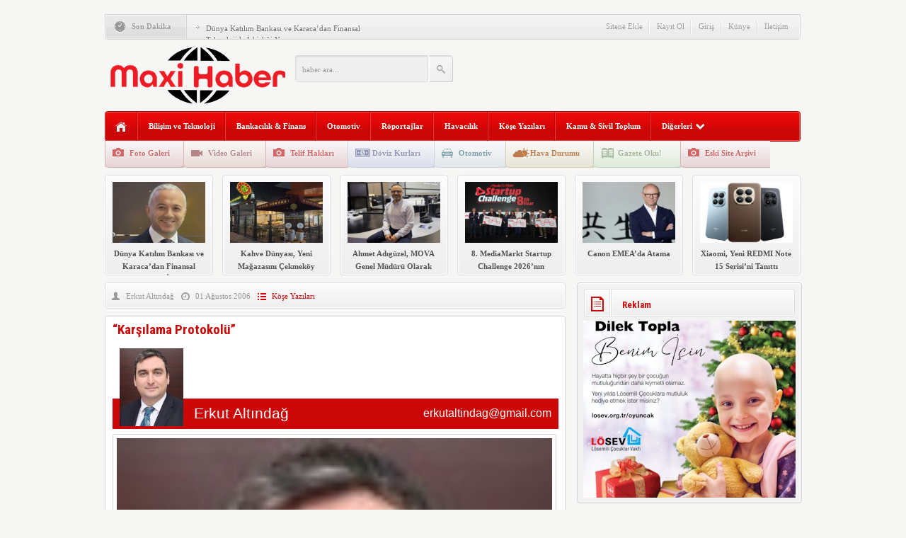

--- FILE ---
content_type: text/html; charset=UTF-8
request_url: https://www.maxihaber.net/karsilama-protokolu/
body_size: 18148
content:
<!DOCTYPE html PUBLIC "-//W3C//DTD XHTML 1.0 Transitional//EN" "http://www.w3.org/TR/xhtml1/DTD/xhtml1-transitional.dtd">
<html xmlns="http://www.w3.org/1999/xhtml" xml:lang="tr" lang="tr">
<head>
	<meta http-equiv="content-type" content="text/html; charset=utf-8" />
    <meta name="viewport" content="width=device-width, initial-scale=1, maximum-scale=1">
	<title>&quot;Karşılama Protokolü&quot; - Maxi Haber  &raquo;  Maxi Haber  2004&#039;den beri yayındayız</title>
	<meta name="content-language" content="tr" />
    <meta name="rating" content="general" />
    <link rel="stylesheet" type="text/css" media="screen" href="https://www.maxihaber.net/wp-content/themes/HaberMatikV3/style.css" /> 
    <link rel="stylesheet" type="text/css" href="https://www.maxihaber.net/wp-content/themes/HaberMatikV3/v3.css" />
     <link rel="stylesheet" type="text/css" href="https://www.maxihaber.net/wp-content/themes/HaberMatikV3/css/kirmizi.css" />
    <link href='https://fonts.googleapis.com/css?family=Roboto+Condensed:700&subset=latin,latin-ext' rel='stylesheet' type='text/css'/>
	<script type="text/javascript" src="https://www.maxihaber.net/wp-content/themes/HaberMatikV3/js/jquery-1.8.3.min.js"></script>
	<script type="text/javascript" src="https://www.maxihaber.net/wp-content/themes/HaberMatikV3/js/v3.js"></script>
	<script type="text/javascript">
	$(document).ready(function(){function a(a){var b="islem=namaz&sehir="+a;$.ajax({type:"POST",data:b,url:"https://www.maxihaber.net/wp-content/themes/HaberMatikV3/lib/faziletapi.php",success:function(a){$(".namazicerik").html(a)},error:function(){$(".namazicerik").html("<strong>HATA<br /><span>Ajax Error</span></strong>")}})}function b(){var a="islem=hadis";$.ajax({type:"POST",data:a,url:"https://www.maxihaber.net/wp-content/themes/HaberMatikV3/lib/faziletapi.php",success:function(a){$(".hadisicerik").html(a)},error:function(){$(".hadisicerik").html("<strong>HATA<br /><span>Ajax Error</span></strong>")}})}$(".namazsehir").on("change",function(){$(".namazicerik").html('<div class="yukleniyor">Yükleniyor<br><img src="https://www.maxihaber.net/wp-content/themes/HaberMatikV3/images/hava/spinner.gif" width="66" height="66" /></div>'),sehir=$(this).val(),a(sehir)}).change(),b()}),$(document).ready(function(){$("#slider").easySlider({nextId:"slidersurnext",prevId:"slidersurprev"}),$("a.font-down").click(function(){var a=$(".font-dinamik p").css("font-size").split("px"),b=parseInt(a[0])-1;return b>9&&($(".font-dinamik p").css("font-size",b+"px"),$(".font-dinamik strong").css("font-size",b+"px"),$(".font-dinamik a").css("font-size",b+"px"),$(".font-dinamik span").css("font-size",b+"px"),$(".font-dinamik p").css("line-height",b+5+"px")),!1}),$("a.font-up").click(function(){var a=$(".font-dinamik p").css("font-size").split("px"),b=parseInt(a[0])+1;return b<30&&($(".font-dinamik p").css("font-size",b+"px"),$(".font-dinamik strong").css("font-size",b+"px"),$(".font-dinamik a").css("font-size",b+"px"),$(".font-dinamik span").css("font-size",b+"px"),$(".font-dinamik p").css("line-height",b+5+"px")),!1})});
	</script>
    <link rel="alternate" type="application/rss+xml" title="RSS 2.0" href="https://www.maxihaber.net/feed/" />
    <link rel="alternate" type="text/xml" title="RSS .92" href="https://www.maxihaber.net/feed/rss/" />
    <link rel="alternate" type="application/atom+xml" title="Atom 0.3" href="https://www.maxihaber.net/feed/atom/" /> 
    <link rel="pingback" href="https://www.maxihaber.net/xmlrpc.php" />
    <meta name='robots' content='index, follow, max-image-preview:large, max-snippet:-1, max-video-preview:-1' />

	<!-- This site is optimized with the Yoast SEO plugin v22.6 - https://yoast.com/wordpress/plugins/seo/ -->
	<link rel="canonical" href="https://www.maxihaber.net/karsilama-protokolu/" />
	<meta property="og:locale" content="tr_TR" />
	<meta property="og:type" content="article" />
	<meta property="og:title" content="&quot;Karşılama Protokolü&quot; - Maxi Haber" />
	<meta property="og:description" content="İnsanoğlunun kafasını meşgul eden soruların başında uzak gezegenlerde akıllı bir medeniyetin var olup olmadığı gelmektedir. Acaba evrende yalnız mıyız? Yoksa uzaklardaki bir gezegende, kendilerini keşfetmemizi bekleyen akıllı canlılar olabilir mi? Evrenin yaşı da hesaba katıldığında gelişmiş bir medeniyetin olabileceği fikri bizi uzay araştırmaları için cesaretlendiriyor. Uzaylıların dünyamızı sık sık ziyarete geldiğini düşünen insanların sayısı hiç [&hellip;]" />
	<meta property="og:url" content="https://www.maxihaber.net/karsilama-protokolu/" />
	<meta property="og:site_name" content="Maxi Haber" />
	<meta property="article:published_time" content="2006-07-31T22:12:53+00:00" />
	<meta property="article:modified_time" content="2017-08-21T22:18:23+00:00" />
	<meta property="og:image" content="https://www.maxihaber.net/wp-content/uploads/2017/04/erkut_altindag_2017.jpg" />
	<meta property="og:image:width" content="90" />
	<meta property="og:image:height" content="110" />
	<meta property="og:image:type" content="image/jpeg" />
	<meta name="author" content="Erkut Altındağ" />
	<meta name="twitter:card" content="summary_large_image" />
	<meta name="twitter:label1" content="Yazan:" />
	<meta name="twitter:data1" content="Erkut Altındağ" />
	<meta name="twitter:label2" content="Tahmini okuma süresi" />
	<meta name="twitter:data2" content="5 dakika" />
	<script type="application/ld+json" class="yoast-schema-graph">{"@context":"https://schema.org","@graph":[{"@type":"Article","@id":"https://www.maxihaber.net/karsilama-protokolu/#article","isPartOf":{"@id":"https://www.maxihaber.net/karsilama-protokolu/"},"author":{"name":"Erkut Altındağ","@id":"https://www.maxihaber.net/#/schema/person/337559f5d1bde5ae721dae70843655b2"},"headline":"&#8220;Karşılama Protokolü&#8221;","datePublished":"2006-07-31T22:12:53+00:00","dateModified":"2017-08-21T22:18:23+00:00","mainEntityOfPage":{"@id":"https://www.maxihaber.net/karsilama-protokolu/"},"wordCount":994,"publisher":{"@id":"https://www.maxihaber.net/#organization"},"image":{"@id":"https://www.maxihaber.net/karsilama-protokolu/#primaryimage"},"thumbnailUrl":"https://www.maxihaber.net/wp-content/uploads/2017/04/erkut_altindag_2017.jpg","keywords":["Arecibo çanak anteni","Erkut Altındağ","Search for ExtraTerrestrial Intellegience projesi","Voyager"],"articleSection":["Köşe Yazıları"],"inLanguage":"tr"},{"@type":"WebPage","@id":"https://www.maxihaber.net/karsilama-protokolu/","url":"https://www.maxihaber.net/karsilama-protokolu/","name":"\"Karşılama Protokolü\" - Maxi Haber","isPartOf":{"@id":"https://www.maxihaber.net/#website"},"primaryImageOfPage":{"@id":"https://www.maxihaber.net/karsilama-protokolu/#primaryimage"},"image":{"@id":"https://www.maxihaber.net/karsilama-protokolu/#primaryimage"},"thumbnailUrl":"https://www.maxihaber.net/wp-content/uploads/2017/04/erkut_altindag_2017.jpg","datePublished":"2006-07-31T22:12:53+00:00","dateModified":"2017-08-21T22:18:23+00:00","breadcrumb":{"@id":"https://www.maxihaber.net/karsilama-protokolu/#breadcrumb"},"inLanguage":"tr","potentialAction":[{"@type":"ReadAction","target":["https://www.maxihaber.net/karsilama-protokolu/"]}]},{"@type":"ImageObject","inLanguage":"tr","@id":"https://www.maxihaber.net/karsilama-protokolu/#primaryimage","url":"https://www.maxihaber.net/wp-content/uploads/2017/04/erkut_altindag_2017.jpg","contentUrl":"https://www.maxihaber.net/wp-content/uploads/2017/04/erkut_altindag_2017.jpg","width":90,"height":110},{"@type":"BreadcrumbList","@id":"https://www.maxihaber.net/karsilama-protokolu/#breadcrumb","itemListElement":[{"@type":"ListItem","position":1,"name":"Ana sayfa","item":"https://www.maxihaber.net/"},{"@type":"ListItem","position":2,"name":"&#8220;Karşılama Protokolü&#8221;"}]},{"@type":"WebSite","@id":"https://www.maxihaber.net/#website","url":"https://www.maxihaber.net/","name":"Maxi Haber","description":"2004&#039;den beri yayındayız","publisher":{"@id":"https://www.maxihaber.net/#organization"},"potentialAction":[{"@type":"SearchAction","target":{"@type":"EntryPoint","urlTemplate":"https://www.maxihaber.net/?s={search_term_string}"},"query-input":"required name=search_term_string"}],"inLanguage":"tr"},{"@type":"Organization","@id":"https://www.maxihaber.net/#organization","name":"Maxi Haber","url":"https://www.maxihaber.net/","logo":{"@type":"ImageObject","inLanguage":"tr","@id":"https://www.maxihaber.net/#/schema/logo/image/","url":"https://www.maxihaber.net/wp-content/uploads/2021/12/logo_yuksek_beyaz_fon_georgia_bold.png","contentUrl":"https://www.maxihaber.net/wp-content/uploads/2021/12/logo_yuksek_beyaz_fon_georgia_bold.png","width":5000,"height":2000,"caption":"Maxi Haber"},"image":{"@id":"https://www.maxihaber.net/#/schema/logo/image/"}},{"@type":"Person","@id":"https://www.maxihaber.net/#/schema/person/337559f5d1bde5ae721dae70843655b2","name":"Erkut Altındağ","image":{"@type":"ImageObject","inLanguage":"tr","@id":"https://www.maxihaber.net/#/schema/person/image/","url":"https://secure.gravatar.com/avatar/b68d828753cfdcd50d6d89e1c204a78d?s=96&d=mm&r=g","contentUrl":"https://secure.gravatar.com/avatar/b68d828753cfdcd50d6d89e1c204a78d?s=96&d=mm&r=g","caption":"Erkut Altındağ"},"url":"https://www.maxihaber.net/author/erkut/"}]}</script>
	<!-- / Yoast SEO plugin. -->


<script type="text/javascript">
window._wpemojiSettings = {"baseUrl":"https:\/\/s.w.org\/images\/core\/emoji\/14.0.0\/72x72\/","ext":".png","svgUrl":"https:\/\/s.w.org\/images\/core\/emoji\/14.0.0\/svg\/","svgExt":".svg","source":{"concatemoji":"https:\/\/www.maxihaber.net\/wp-includes\/js\/wp-emoji-release.min.js?ver=6.3"}};
/*! This file is auto-generated */
!function(i,n){var o,s,e;function c(e){try{var t={supportTests:e,timestamp:(new Date).valueOf()};sessionStorage.setItem(o,JSON.stringify(t))}catch(e){}}function p(e,t,n){e.clearRect(0,0,e.canvas.width,e.canvas.height),e.fillText(t,0,0);var t=new Uint32Array(e.getImageData(0,0,e.canvas.width,e.canvas.height).data),r=(e.clearRect(0,0,e.canvas.width,e.canvas.height),e.fillText(n,0,0),new Uint32Array(e.getImageData(0,0,e.canvas.width,e.canvas.height).data));return t.every(function(e,t){return e===r[t]})}function u(e,t,n){switch(t){case"flag":return n(e,"\ud83c\udff3\ufe0f\u200d\u26a7\ufe0f","\ud83c\udff3\ufe0f\u200b\u26a7\ufe0f")?!1:!n(e,"\ud83c\uddfa\ud83c\uddf3","\ud83c\uddfa\u200b\ud83c\uddf3")&&!n(e,"\ud83c\udff4\udb40\udc67\udb40\udc62\udb40\udc65\udb40\udc6e\udb40\udc67\udb40\udc7f","\ud83c\udff4\u200b\udb40\udc67\u200b\udb40\udc62\u200b\udb40\udc65\u200b\udb40\udc6e\u200b\udb40\udc67\u200b\udb40\udc7f");case"emoji":return!n(e,"\ud83e\udef1\ud83c\udffb\u200d\ud83e\udef2\ud83c\udfff","\ud83e\udef1\ud83c\udffb\u200b\ud83e\udef2\ud83c\udfff")}return!1}function f(e,t,n){var r="undefined"!=typeof WorkerGlobalScope&&self instanceof WorkerGlobalScope?new OffscreenCanvas(300,150):i.createElement("canvas"),a=r.getContext("2d",{willReadFrequently:!0}),o=(a.textBaseline="top",a.font="600 32px Arial",{});return e.forEach(function(e){o[e]=t(a,e,n)}),o}function t(e){var t=i.createElement("script");t.src=e,t.defer=!0,i.head.appendChild(t)}"undefined"!=typeof Promise&&(o="wpEmojiSettingsSupports",s=["flag","emoji"],n.supports={everything:!0,everythingExceptFlag:!0},e=new Promise(function(e){i.addEventListener("DOMContentLoaded",e,{once:!0})}),new Promise(function(t){var n=function(){try{var e=JSON.parse(sessionStorage.getItem(o));if("object"==typeof e&&"number"==typeof e.timestamp&&(new Date).valueOf()<e.timestamp+604800&&"object"==typeof e.supportTests)return e.supportTests}catch(e){}return null}();if(!n){if("undefined"!=typeof Worker&&"undefined"!=typeof OffscreenCanvas&&"undefined"!=typeof URL&&URL.createObjectURL&&"undefined"!=typeof Blob)try{var e="postMessage("+f.toString()+"("+[JSON.stringify(s),u.toString(),p.toString()].join(",")+"));",r=new Blob([e],{type:"text/javascript"}),a=new Worker(URL.createObjectURL(r),{name:"wpTestEmojiSupports"});return void(a.onmessage=function(e){c(n=e.data),a.terminate(),t(n)})}catch(e){}c(n=f(s,u,p))}t(n)}).then(function(e){for(var t in e)n.supports[t]=e[t],n.supports.everything=n.supports.everything&&n.supports[t],"flag"!==t&&(n.supports.everythingExceptFlag=n.supports.everythingExceptFlag&&n.supports[t]);n.supports.everythingExceptFlag=n.supports.everythingExceptFlag&&!n.supports.flag,n.DOMReady=!1,n.readyCallback=function(){n.DOMReady=!0}}).then(function(){return e}).then(function(){var e;n.supports.everything||(n.readyCallback(),(e=n.source||{}).concatemoji?t(e.concatemoji):e.wpemoji&&e.twemoji&&(t(e.twemoji),t(e.wpemoji)))}))}((window,document),window._wpemojiSettings);
</script>
<style type="text/css">
img.wp-smiley,
img.emoji {
	display: inline !important;
	border: none !important;
	box-shadow: none !important;
	height: 1em !important;
	width: 1em !important;
	margin: 0 0.07em !important;
	vertical-align: -0.1em !important;
	background: none !important;
	padding: 0 !important;
}
</style>
	
<link rel='stylesheet' id='wp-block-library-css' href='https://www.maxihaber.net/wp-includes/css/dist/block-library/style.min.css?ver=6.3' type='text/css' media='all' />
<style id='classic-theme-styles-inline-css' type='text/css'>
/*! This file is auto-generated */
.wp-block-button__link{color:#fff;background-color:#32373c;border-radius:9999px;box-shadow:none;text-decoration:none;padding:calc(.667em + 2px) calc(1.333em + 2px);font-size:1.125em}.wp-block-file__button{background:#32373c;color:#fff;text-decoration:none}
</style>
<style id='global-styles-inline-css' type='text/css'>
body{--wp--preset--color--black: #000000;--wp--preset--color--cyan-bluish-gray: #abb8c3;--wp--preset--color--white: #ffffff;--wp--preset--color--pale-pink: #f78da7;--wp--preset--color--vivid-red: #cf2e2e;--wp--preset--color--luminous-vivid-orange: #ff6900;--wp--preset--color--luminous-vivid-amber: #fcb900;--wp--preset--color--light-green-cyan: #7bdcb5;--wp--preset--color--vivid-green-cyan: #00d084;--wp--preset--color--pale-cyan-blue: #8ed1fc;--wp--preset--color--vivid-cyan-blue: #0693e3;--wp--preset--color--vivid-purple: #9b51e0;--wp--preset--gradient--vivid-cyan-blue-to-vivid-purple: linear-gradient(135deg,rgba(6,147,227,1) 0%,rgb(155,81,224) 100%);--wp--preset--gradient--light-green-cyan-to-vivid-green-cyan: linear-gradient(135deg,rgb(122,220,180) 0%,rgb(0,208,130) 100%);--wp--preset--gradient--luminous-vivid-amber-to-luminous-vivid-orange: linear-gradient(135deg,rgba(252,185,0,1) 0%,rgba(255,105,0,1) 100%);--wp--preset--gradient--luminous-vivid-orange-to-vivid-red: linear-gradient(135deg,rgba(255,105,0,1) 0%,rgb(207,46,46) 100%);--wp--preset--gradient--very-light-gray-to-cyan-bluish-gray: linear-gradient(135deg,rgb(238,238,238) 0%,rgb(169,184,195) 100%);--wp--preset--gradient--cool-to-warm-spectrum: linear-gradient(135deg,rgb(74,234,220) 0%,rgb(151,120,209) 20%,rgb(207,42,186) 40%,rgb(238,44,130) 60%,rgb(251,105,98) 80%,rgb(254,248,76) 100%);--wp--preset--gradient--blush-light-purple: linear-gradient(135deg,rgb(255,206,236) 0%,rgb(152,150,240) 100%);--wp--preset--gradient--blush-bordeaux: linear-gradient(135deg,rgb(254,205,165) 0%,rgb(254,45,45) 50%,rgb(107,0,62) 100%);--wp--preset--gradient--luminous-dusk: linear-gradient(135deg,rgb(255,203,112) 0%,rgb(199,81,192) 50%,rgb(65,88,208) 100%);--wp--preset--gradient--pale-ocean: linear-gradient(135deg,rgb(255,245,203) 0%,rgb(182,227,212) 50%,rgb(51,167,181) 100%);--wp--preset--gradient--electric-grass: linear-gradient(135deg,rgb(202,248,128) 0%,rgb(113,206,126) 100%);--wp--preset--gradient--midnight: linear-gradient(135deg,rgb(2,3,129) 0%,rgb(40,116,252) 100%);--wp--preset--font-size--small: 13px;--wp--preset--font-size--medium: 20px;--wp--preset--font-size--large: 36px;--wp--preset--font-size--x-large: 42px;--wp--preset--spacing--20: 0.44rem;--wp--preset--spacing--30: 0.67rem;--wp--preset--spacing--40: 1rem;--wp--preset--spacing--50: 1.5rem;--wp--preset--spacing--60: 2.25rem;--wp--preset--spacing--70: 3.38rem;--wp--preset--spacing--80: 5.06rem;--wp--preset--shadow--natural: 6px 6px 9px rgba(0, 0, 0, 0.2);--wp--preset--shadow--deep: 12px 12px 50px rgba(0, 0, 0, 0.4);--wp--preset--shadow--sharp: 6px 6px 0px rgba(0, 0, 0, 0.2);--wp--preset--shadow--outlined: 6px 6px 0px -3px rgba(255, 255, 255, 1), 6px 6px rgba(0, 0, 0, 1);--wp--preset--shadow--crisp: 6px 6px 0px rgba(0, 0, 0, 1);}:where(.is-layout-flex){gap: 0.5em;}:where(.is-layout-grid){gap: 0.5em;}body .is-layout-flow > .alignleft{float: left;margin-inline-start: 0;margin-inline-end: 2em;}body .is-layout-flow > .alignright{float: right;margin-inline-start: 2em;margin-inline-end: 0;}body .is-layout-flow > .aligncenter{margin-left: auto !important;margin-right: auto !important;}body .is-layout-constrained > .alignleft{float: left;margin-inline-start: 0;margin-inline-end: 2em;}body .is-layout-constrained > .alignright{float: right;margin-inline-start: 2em;margin-inline-end: 0;}body .is-layout-constrained > .aligncenter{margin-left: auto !important;margin-right: auto !important;}body .is-layout-constrained > :where(:not(.alignleft):not(.alignright):not(.alignfull)){max-width: var(--wp--style--global--content-size);margin-left: auto !important;margin-right: auto !important;}body .is-layout-constrained > .alignwide{max-width: var(--wp--style--global--wide-size);}body .is-layout-flex{display: flex;}body .is-layout-flex{flex-wrap: wrap;align-items: center;}body .is-layout-flex > *{margin: 0;}body .is-layout-grid{display: grid;}body .is-layout-grid > *{margin: 0;}:where(.wp-block-columns.is-layout-flex){gap: 2em;}:where(.wp-block-columns.is-layout-grid){gap: 2em;}:where(.wp-block-post-template.is-layout-flex){gap: 1.25em;}:where(.wp-block-post-template.is-layout-grid){gap: 1.25em;}.has-black-color{color: var(--wp--preset--color--black) !important;}.has-cyan-bluish-gray-color{color: var(--wp--preset--color--cyan-bluish-gray) !important;}.has-white-color{color: var(--wp--preset--color--white) !important;}.has-pale-pink-color{color: var(--wp--preset--color--pale-pink) !important;}.has-vivid-red-color{color: var(--wp--preset--color--vivid-red) !important;}.has-luminous-vivid-orange-color{color: var(--wp--preset--color--luminous-vivid-orange) !important;}.has-luminous-vivid-amber-color{color: var(--wp--preset--color--luminous-vivid-amber) !important;}.has-light-green-cyan-color{color: var(--wp--preset--color--light-green-cyan) !important;}.has-vivid-green-cyan-color{color: var(--wp--preset--color--vivid-green-cyan) !important;}.has-pale-cyan-blue-color{color: var(--wp--preset--color--pale-cyan-blue) !important;}.has-vivid-cyan-blue-color{color: var(--wp--preset--color--vivid-cyan-blue) !important;}.has-vivid-purple-color{color: var(--wp--preset--color--vivid-purple) !important;}.has-black-background-color{background-color: var(--wp--preset--color--black) !important;}.has-cyan-bluish-gray-background-color{background-color: var(--wp--preset--color--cyan-bluish-gray) !important;}.has-white-background-color{background-color: var(--wp--preset--color--white) !important;}.has-pale-pink-background-color{background-color: var(--wp--preset--color--pale-pink) !important;}.has-vivid-red-background-color{background-color: var(--wp--preset--color--vivid-red) !important;}.has-luminous-vivid-orange-background-color{background-color: var(--wp--preset--color--luminous-vivid-orange) !important;}.has-luminous-vivid-amber-background-color{background-color: var(--wp--preset--color--luminous-vivid-amber) !important;}.has-light-green-cyan-background-color{background-color: var(--wp--preset--color--light-green-cyan) !important;}.has-vivid-green-cyan-background-color{background-color: var(--wp--preset--color--vivid-green-cyan) !important;}.has-pale-cyan-blue-background-color{background-color: var(--wp--preset--color--pale-cyan-blue) !important;}.has-vivid-cyan-blue-background-color{background-color: var(--wp--preset--color--vivid-cyan-blue) !important;}.has-vivid-purple-background-color{background-color: var(--wp--preset--color--vivid-purple) !important;}.has-black-border-color{border-color: var(--wp--preset--color--black) !important;}.has-cyan-bluish-gray-border-color{border-color: var(--wp--preset--color--cyan-bluish-gray) !important;}.has-white-border-color{border-color: var(--wp--preset--color--white) !important;}.has-pale-pink-border-color{border-color: var(--wp--preset--color--pale-pink) !important;}.has-vivid-red-border-color{border-color: var(--wp--preset--color--vivid-red) !important;}.has-luminous-vivid-orange-border-color{border-color: var(--wp--preset--color--luminous-vivid-orange) !important;}.has-luminous-vivid-amber-border-color{border-color: var(--wp--preset--color--luminous-vivid-amber) !important;}.has-light-green-cyan-border-color{border-color: var(--wp--preset--color--light-green-cyan) !important;}.has-vivid-green-cyan-border-color{border-color: var(--wp--preset--color--vivid-green-cyan) !important;}.has-pale-cyan-blue-border-color{border-color: var(--wp--preset--color--pale-cyan-blue) !important;}.has-vivid-cyan-blue-border-color{border-color: var(--wp--preset--color--vivid-cyan-blue) !important;}.has-vivid-purple-border-color{border-color: var(--wp--preset--color--vivid-purple) !important;}.has-vivid-cyan-blue-to-vivid-purple-gradient-background{background: var(--wp--preset--gradient--vivid-cyan-blue-to-vivid-purple) !important;}.has-light-green-cyan-to-vivid-green-cyan-gradient-background{background: var(--wp--preset--gradient--light-green-cyan-to-vivid-green-cyan) !important;}.has-luminous-vivid-amber-to-luminous-vivid-orange-gradient-background{background: var(--wp--preset--gradient--luminous-vivid-amber-to-luminous-vivid-orange) !important;}.has-luminous-vivid-orange-to-vivid-red-gradient-background{background: var(--wp--preset--gradient--luminous-vivid-orange-to-vivid-red) !important;}.has-very-light-gray-to-cyan-bluish-gray-gradient-background{background: var(--wp--preset--gradient--very-light-gray-to-cyan-bluish-gray) !important;}.has-cool-to-warm-spectrum-gradient-background{background: var(--wp--preset--gradient--cool-to-warm-spectrum) !important;}.has-blush-light-purple-gradient-background{background: var(--wp--preset--gradient--blush-light-purple) !important;}.has-blush-bordeaux-gradient-background{background: var(--wp--preset--gradient--blush-bordeaux) !important;}.has-luminous-dusk-gradient-background{background: var(--wp--preset--gradient--luminous-dusk) !important;}.has-pale-ocean-gradient-background{background: var(--wp--preset--gradient--pale-ocean) !important;}.has-electric-grass-gradient-background{background: var(--wp--preset--gradient--electric-grass) !important;}.has-midnight-gradient-background{background: var(--wp--preset--gradient--midnight) !important;}.has-small-font-size{font-size: var(--wp--preset--font-size--small) !important;}.has-medium-font-size{font-size: var(--wp--preset--font-size--medium) !important;}.has-large-font-size{font-size: var(--wp--preset--font-size--large) !important;}.has-x-large-font-size{font-size: var(--wp--preset--font-size--x-large) !important;}
.wp-block-navigation a:where(:not(.wp-element-button)){color: inherit;}
:where(.wp-block-post-template.is-layout-flex){gap: 1.25em;}:where(.wp-block-post-template.is-layout-grid){gap: 1.25em;}
:where(.wp-block-columns.is-layout-flex){gap: 2em;}:where(.wp-block-columns.is-layout-grid){gap: 2em;}
.wp-block-pullquote{font-size: 1.5em;line-height: 1.6;}
</style>
<link rel="https://api.w.org/" href="https://www.maxihaber.net/wp-json/" /><link rel="alternate" type="application/json" href="https://www.maxihaber.net/wp-json/wp/v2/posts/24327" /><link rel='shortlink' href='https://www.maxihaber.net/?p=24327' />
<link rel="alternate" type="application/json+oembed" href="https://www.maxihaber.net/wp-json/oembed/1.0/embed?url=https%3A%2F%2Fwww.maxihaber.net%2Fkarsilama-protokolu%2F" />
<link rel="alternate" type="text/xml+oembed" href="https://www.maxihaber.net/wp-json/oembed/1.0/embed?url=https%3A%2F%2Fwww.maxihaber.net%2Fkarsilama-protokolu%2F&#038;format=xml" />

 
<!-- HaberMatik Mobil V1.1 --> 
 
 

 
<!-- HaberMatik V3.2 --> 
 
 
<script type="text/javascript">

var HMthemeUri = 'https://www.maxihaber.net/wp-content/themes/HaberMatikV3'; 

</script>    <meta property="fb:app_id" content="" />
    <meta property="og:title" content="&#8220;Karşılama Protokolü&#8221;" />
    <meta property="og:type" content="article" />
    <meta property="og:description" content="İnsanoğlunun kafasını meşgul eden soruların başında uzak gezegenlerde akıllı bir medeniyetin var olup olmadığı gelmektedir. Acaba evrende yalnız mıyız? Yoksa uzaklardaki bir gezegende, kendilerini keşfetmemizi bekleyen akıllı canlılar olabilir mi? Evrenin yaşı da hesaba katıldığında gelişmiş bir medeniyetin olabileceği fikri bizi u" />
    <meta property="og:image" content="https://www.maxihaber.net/wp-content/uploads/2017/04/erkut_altindag_2017.jpg" />
    <meta property="og:url" content="https://www.maxihaber.net/karsilama-protokolu/" /> 
	<link rel="shortcut icon" href="https://www.maxihaber.net/wp-content/uploads/2020/04/maxihaber_favicon.jpg" />
</head>
<body data-rsssl=1  class="post-template-default single single-post postid-24327 single-format-standard">
<div class="hmv3">		
	<div class="header">
          
   
		<div class="sondakika">
			<div class="sonsol"> <p>Son Dakika</p> </div>
			<div class="sonorta">
				<p class="icon"><img src="https://www.maxihaber.net/wp-content/themes/HaberMatikV3/images/index_10x2.png" alt="HaberMatik V3.2" /></p>
				<ul id="son_dakika" class="jcarousel-skin-tango">
		       					<li>
						<a href="https://www.maxihaber.net/dunya-katilim-bankasi-ve-karacadan-finansal-teknolojide-isbirligi-yapiyor/">Dünya Katılım Bankası ve Karaca&#8217;dan Finansal Teknolojide İşbirliği Yapıyor</a>
					</li>
				  					<li>
						<a href="https://www.maxihaber.net/kahve-dunyasi-yeni-magazasini-cekmekoy-lens-avmde-acti/">Kahve Dünyası, Yeni Mağazasını Çekmeköy Lens AVM’de Açtı</a>
					</li>
				  					<li>
						<a href="https://www.maxihaber.net/ahmet-adiguzel-mova-genel-muduru-olarak-atandi/">Ahmet Adıgüzel, MOVA Genel Müdürü Olarak Atandı</a>
					</li>
				  					<li>
						<a href="https://www.maxihaber.net/8-mediamarkt-startup-challenge-2026nin-birincisi-graffiti-oldu/">8. MediaMarkt Startup Challenge 2026’nın Birincisi Graffiti Oldu</a>
					</li>
				  					<li>
						<a href="https://www.maxihaber.net/canon-emeada-atama/">Canon EMEA&#8217;da Atama</a>
					</li>
				  					<li>
						<a href="https://www.maxihaber.net/xiaomi-yeni-redmi-note-15-serisini-tanitti/">Xiaomi, Yeni REDMI Note 15 Serisi’ni Tanıttı</a>
					</li>
				  					<li>
						<a href="https://www.maxihaber.net/oppo-reno15-serisi-turkiyede/">OPPO Reno15 Serisi Türkiye’de</a>
					</li>
				  					<li>
						<a href="https://www.maxihaber.net/redington-turkiye-ve-cyble-arasinda-stratejik-is-birligi/">Redington Türkiye ve Cyble Arasında Stratejik İş Birliği</a>
					</li>
				  					<li>
						<a href="https://www.maxihaber.net/yeni-nesil-tv-markasi-iffalcon-turkiyede/">Yeni Nesil TV Markası iFFALCON Türkiye’de</a>
					</li>
				  					<li>
						<a href="https://www.maxihaber.net/tcl-yeni-nesil-akilli-cihazlarini-tanitti/">TCL, Yeni Nesil Akıllı Cihazlarını Tanıttı</a>
					</li>
				   	
				</ul>
				<p class="haber"></p>
				<ul class="menus">
					<li> <a href="https://www.maxihaber.net/sitene-ekle">Sitene Ekle</a> <span></span> </li>
					<li> <a href="https://www.maxihaber.net/kayit-ol">Kayıt Ol</a> <span></span> </li>
					<li> <a href="https://www.maxihaber.net/giris">Giriş</a> <span></span> </li>
					<li> <a href="https://www.maxihaber.net/kunye">Künye</a> <span></span> </li>
					<li> <a href="https://www.maxihaber.net/kunye">İletişim</a> </li>					
				</ul>
			</div>
			<div class="sonsag"> <img src="https://www.maxihaber.net/wp-content/themes/HaberMatikV3/images/index_07.png" alt="" /> </div>
		</div> <!--son dakika-->
		<div class="temiz"></div>
		 			<h1 class="logo"><a href="https://www.maxihaber.net"><img src="https://www.maxihaber.net/wp-content/uploads/maxihaber_yeni_logo.png" title="Maxi Haber" alt="logo" /></a></h1>
          <form action="https://www.maxihaber.net/" method="get">
	<input type="text"  class="arama" style="line-height:38px" name="s" value="haber ara...  " onblur="if(this.value==''){this.value=defaultValue}" onfocus="if(this.value == defaultValue){this.value=''}" />
			<input type="submit" class="ara" value="" />
           </form> 
		<div class="reklam2">
            
          
                 </div><div class="temiz"></div>
        		<div class="menubg">
                 <div class="home"><a href="https://www.maxihaber.net" title="Ana Sayfa"></a></div>
			 <div class="menu-ust-menu-container"><ul id="menu-ust-menu" class="menu"><li id="menu-item-18" class="menu-item menu-item-type-taxonomy menu-item-object-category menu-item-18"><a href="https://www.maxihaber.net/kategori/teknoloji/">Bilişim ve Teknoloji</a></li>
<li id="menu-item-114" class="menu-item menu-item-type-taxonomy menu-item-object-category menu-item-114"><a href="https://www.maxihaber.net/kategori/bankacilik-finans/">Bankacılık &#038; Finans</a></li>
<li id="menu-item-119" class="menu-item menu-item-type-taxonomy menu-item-object-category menu-item-119"><a href="https://www.maxihaber.net/kategori/otomotiv/">Otomotiv</a></li>
<li id="menu-item-19" class="menu-item menu-item-type-taxonomy menu-item-object-category menu-item-19"><a href="https://www.maxihaber.net/kategori/roportajlar/">Röportajlar</a></li>
<li id="menu-item-116" class="menu-item menu-item-type-taxonomy menu-item-object-category menu-item-116"><a href="https://www.maxihaber.net/kategori/havacilik/">Havacılık</a></li>
<li id="menu-item-117" class="menu-item menu-item-type-taxonomy menu-item-object-category current-post-ancestor current-menu-parent current-post-parent menu-item-117"><a href="https://www.maxihaber.net/kategori/kose-yazilari/">Köşe Yazıları</a></li>
<li id="menu-item-121" class="menu-item menu-item-type-taxonomy menu-item-object-category menu-item-121"><a href="https://www.maxihaber.net/kategori/kamu-sivil-toplum/">Kamu &#038; Sivil Toplum</a></li>
<li id="menu-item-123" class="menu-item menu-item-type-custom menu-item-object-custom menu-item-has-children menu-item-123"><a href="#">Diğerleri</a>
<ul class="sub-menu">
	<li id="menu-item-2618" class="menu-item menu-item-type-taxonomy menu-item-object-category menu-item-2618"><a href="https://www.maxihaber.net/kategori/advertorial/">Advertorial</a></li>
	<li id="menu-item-120" class="menu-item menu-item-type-taxonomy menu-item-object-category menu-item-120"><a href="https://www.maxihaber.net/kategori/eglence/">Eğlence</a></li>
	<li id="menu-item-118" class="menu-item menu-item-type-taxonomy menu-item-object-category menu-item-118"><a href="https://www.maxihaber.net/kategori/kultur-sanat/">Kültür Sanat</a></li>
	<li id="menu-item-122" class="menu-item menu-item-type-taxonomy menu-item-object-category menu-item-122"><a href="https://www.maxihaber.net/kategori/yeme-icme-kulturu/">Yeme İçme Kültürü</a></li>
</ul>
</li>
</ul></div>             
              <!--ustmenu-->
			<div class="alt_ikon_menu">
            <ul id="menu-alt-menu" class="Navigation"><li id="menu-item-64" class="foto menu-item menu-item-type-custom menu-item-object-custom menu-item-64"><a href="https://www.maxihaber.net/galeri">Foto Galeri</a></li>
<li id="menu-item-65" class="video menu-item menu-item-type-custom menu-item-object-custom menu-item-65"><a href="https://www.maxihaber.net/video">Video Galeri</a></li>
<li id="menu-item-1534" class="menu-item menu-item-type-post_type menu-item-object-page menu-item-1534"><a href="https://www.maxihaber.net/telif-haklari/">Telif Hakları</a></li>
<li id="menu-item-97" class="finans menu-item menu-item-type-post_type menu-item-object-page menu-item-97"><a href="https://www.maxihaber.net/finans/">Döviz  Kurları</a></li>
<li id="menu-item-104" class="oto menu-item menu-item-type-taxonomy menu-item-object-category menu-item-104"><a href="https://www.maxihaber.net/kategori/otomotiv/">Otomotiv</a></li>
<li id="menu-item-99" class="hava menu-item menu-item-type-post_type menu-item-object-page menu-item-99"><a href="https://www.maxihaber.net/hava-durumu/">Hava   Durumu</a></li>
<li id="menu-item-98" class="gazete menu-item menu-item-type-post_type menu-item-object-page menu-item-98"><a href="https://www.maxihaber.net/gazete-mansetleri/">Gazete  Oku!</a></li>
<li id="menu-item-774" class="menu-item menu-item-type-custom menu-item-object-custom menu-item-774"><a href="https://www.maxihaber.net/index2.htm">Eski Site Arşivi</a></li>
</ul>			</div> <!--altmenu-->
		</div> <!--menu-->
		<div class="temiz"> </div>
        </div> <!-- /header--> 
<!-- Üst Haberler -->
    <div class="usthaberler">
			<ul>
                      				<li>
      	
                <a href="https://www.maxihaber.net/dunya-katilim-bankasi-ve-karacadan-finansal-teknolojide-isbirligi-yapiyor/" title="Dünya Katılım Bankası ve Karaca&#8217;dan Finansal Teknolojide İşbirliği Yapıyor"> <img src="https://www.maxihaber.net/wp-content/uploads/2026/01/asus_dunya_katilim_bankasi_karaca_ahmet_parlak-190x140.jpg" width="131" height="86" alt="Dünya Katılım Bankası ve Karaca&#8217;dan Finansal Teknolojide İşbirliği Yapıyor"/> <p>Dünya Katılım Bankası ve Karaca&#8217;dan Finansal Teknolojide İşbirliği Yapıyor</p> </a> 
                			</li>         
        				<li>
      	
                <a href="https://www.maxihaber.net/kahve-dunyasi-yeni-magazasini-cekmekoy-lens-avmde-acti/" title="Kahve Dünyası, Yeni Mağazasını Çekmeköy Lens AVM’de Açtı"> <img src="https://www.maxihaber.net/wp-content/uploads/2026/01/mh_kahve_dunyasi_cekmekoy-190x140.jpg" width="131" height="86" alt="Kahve Dünyası, Yeni Mağazasını Çekmeköy Lens AVM’de Açtı"/> <p>Kahve Dünyası, Yeni Mağazasını Çekmeköy Lens AVM’de Açtı</p> </a> 
                			</li>         
        				<li>
      	
                <a href="https://www.maxihaber.net/ahmet-adiguzel-mova-genel-muduru-olarak-atandi/" title="Ahmet Adıgüzel, MOVA Genel Müdürü Olarak Atandı"> <img src="https://www.maxihaber.net/wp-content/uploads/2026/01/mh_mova_ahmet_adiguzel-190x140.jpg" width="131" height="86" alt="Ahmet Adıgüzel, MOVA Genel Müdürü Olarak Atandı"/> <p>Ahmet Adıgüzel, MOVA Genel Müdürü Olarak Atandı</p> </a> 
                			</li>         
        				<li>
      	
                <a href="https://www.maxihaber.net/8-mediamarkt-startup-challenge-2026nin-birincisi-graffiti-oldu/" title="8. MediaMarkt Startup Challenge 2026’nın Birincisi Graffiti Oldu"> <img src="https://www.maxihaber.net/wp-content/uploads/2026/01/mh_Mmediamarkt_startup_challenge-190x140.jpg" width="131" height="86" alt="8. MediaMarkt Startup Challenge 2026’nın Birincisi Graffiti Oldu"/> <p>8. MediaMarkt Startup Challenge 2026’nın Birincisi Graffiti Oldu</p> </a> 
                			</li>         
        				<li>
      	
                <a href="https://www.maxihaber.net/canon-emeada-atama/" title="Canon EMEA&#8217;da Atama"> <img src="https://www.maxihaber.net/wp-content/uploads/2026/01/mh_canon_peter_saak-190x140.jpg" width="131" height="86" alt="Canon EMEA&#8217;da Atama"/> <p>Canon EMEA&#8217;da Atama</p> </a> 
                			</li>         
        				<li>
      	
                <a href="https://www.maxihaber.net/xiaomi-yeni-redmi-note-15-serisini-tanitti/" title="Xiaomi, Yeni REDMI Note 15 Serisi’ni Tanıttı"> <img src="https://www.maxihaber.net/wp-content/uploads/2026/01/xiaomi_redmi_note_15_serisi_01-190x140.jpg" width="131" height="86" alt="Xiaomi, Yeni REDMI Note 15 Serisi’ni Tanıttı"/> <p>Xiaomi, Yeni REDMI Note 15 Serisi’ni Tanıttı</p> </a> 
                			</li>         
                
			</ul>
		</div>
     <div class="temiz"></div> 
         
      
<!-- /#Üst Haberler -->
 <div class="sol">
    	<div class="detay">
			 <!-- Varsayılan reklam kodlarınız... -->
  	
			<div class="temiz"></div> 
                   
			<div class="yazi-alan">
				<div class="bas"> 
            <div class="author">  <a href="https://www.maxihaber.net/author/erkut/">Erkut Altındağ</a></div>  
		 <div class="date">  01 Ağustos 2006 </div>
		<div class="category"><a href="https://www.maxihaber.net/kategori/kose-yazilari/" rel="category tag">Köşe Yazıları</a>   </div> 
					
				</div> 
				<div class="temiz"></div>   
		
			<div class="detay-kap mTop10">
				<div class="top"></div>
				<div class="temiz"> </div>
				<div class="orta">
					
					<div class="haber">
                    <h1>&#8220;Karşılama Protokolü&#8221;</h1>
                  
                   
                   <div class="autor-info"> 
                     <div class="alignleft tCenter"><a href="https://www.maxihaber.net/author/erkut/"><img  src="https://www.maxihaber.net/wp-content/uploads/habermatik/user_2.jpg" width="90" height="110" alt="Erkut Altındağ" /></a></div> <br />  
                     <div class="sosyal"></div> 
                   <div class="bg">    <span> <a target="_blank" href="https://www.maxihaber.net/author/erkut/">Erkut Altındağ</a></span>  <div class="m">erkutaltindag@gmail.com</div></div>
                   </div>
                   <div class="temiz"></div>
                   	
<a href="https://www.maxihaber.net/karsilama-protokolu/" title="&#8220;Karşılama Protokolü&#8221;"><img class="mBottom10"src="https://www.maxihaber.net/wp-content/uploads/2017/04/erkut_altindag_2017.jpg" width="615"  alt="&#8220;Karşılama Protokolü&#8221;" /></a>
				    <p align="justify"><span style="font-family: Arial,sans-serif"><span style="font-size: small">İnsanoğlunun kafasını meşgul eden soruların başında uzak gezegenlerde akıllı bir medeniyetin var olup olmadığı gelmektedir. Acaba evrende yalnız mıyız? Yoksa uzaklardaki bir gezegende, kendilerini keşfetmemizi bekleyen akıllı canlılar olabilir mi? Evrenin yaşı da hesaba katıldığında gelişmiş bir medeniyetin olabileceği fikri bizi uzay araştırmaları için cesaretlendiriyor. Uzaylıların dünyamızı sık sık ziyarete geldiğini düşünen insanların sayısı hiç de az değil. Hatta Amerika&#8217;da her yıl binlerce insan uzaylılar tarafından kaçırıldığını iddia ediyor. Bugüne kadar insanlarla uzaylı canlıların karşılaştığı ya da iletişime geçtiğine kanıt olabilecek hiçbir resmi kayıt bulunmuyor. Ama bu olmayacağı anlamına da gelmiyor. Bu nedenle insanoğlunun olası bir karşılaşma durumunda ne yapması gerektiğinin önceden belirlenmesi gerekiyor. Uzaylılar, devasa gemileriyle bizi ziyarete gelirse biz ne yapacağız? </span></span></p><div class="aligncenter"></div><div class="aligncenter"></div>
<p align="justify"><span style="font-family: Arial,sans-serif"><span style="font-size: small">Onları bulmak için çabalıyoruz. İlk adım, 1977 yılında fırlatılan ve üzerinde insan şeklini gösteren bir diyagram, güneş sistemimizi anlatan ve yerini belirten bir harita, dünyadan çeşitli görüntü ve ses kayıtlarının da yer aldığı iki adet altın plağı taşıyan uydu olan Voyager ile atıldı. Ayrıca Arecibo çanak anteni periyodik tablodaki elementlerin atom numaraları ile birlikte insan DNA&#8217;sının yapısını gösteren bir radyo mesajı galaksimizin dışına doğru defalarca gönderildi. Yine SETI (Search for ExtraTerrestrial Intellegience) projesi ile birlikte de evlerimizdeki bilgisayarları kullanarak, yeni Arecibo gözlem evinden gelen bilgileri analiz edip olası bir dünya dışı medeniyetten gelebilecek mesajları arıyoruz. Şu andaki teknolojimiz ile yapabildiklerimiz bundan ibaret. </span></span></p>
<p align="justify"><span style="font-family: Arial,sans-serif"><span style="font-size: small">Amerikan hükümeti bir karşılama protokolü hazırlamış durumda. Bu protokole göre dünya dışı akıllı varlıklarla olası bir karşılaşma durumunda izlenmesi gereken adımlar var. Bu adımlar, bizi ziyarete gelecek olan misafirlerimizin niyetlerine bağlı olarak değişebiliyor. Örneğin saldırı ve işgal amacıyla gelen dünya dışı varlıklara uygulanacak karşılama protokolü oldukça sert! Olası bir uzaylı saldırısında dünya uluslarının tamamının güç birliği yapması ve ortak bir strateji izlemesi gerekiyor. Eğer dost canlısı dünya dışı varlıklar dünyamıza gelirlerse, uygulanacak çok farklı bir prosedür var. Olası bir ziyaret uydular vasıtasıyla önceden tespit edilebilir. Ancak NASA&#8217;nın ve Avrupa Uzay Ajansı&#8217;nın mevcut teleskopları ve gözlem uyduları, evrenin her bölgesini sürekli tarayamıyor. Hatta Samanyolu Galaksi&#8217;nin bile oldukça dar bir alanını gözlemleyebiliyoruz. Bu nedenle yabancı uzay gemileri bir anda atmosferimizde belirebilir. Kısaca, misafirlerimize börek yapıp, çay demleyecek şekilde hazırlık yapacak vaktimiz olmayabilir. </span></span></p>
<p align="justify"><span style="font-family: Arial,sans-serif"><span style="font-size: small">Önceden farkına varılırsa, çeşitli radyo frekanslarında barış ve karşılama mesajları gönderilecek. Tüm uzay ajanslarının uydularını yabancı gemilere çevireceği düşünülürse, mesajın iletimi konusunda bir sıkıntı yaşanmayacaktır. Peki neden radyo frekansı üzerinden bir mesaj gönderiyoruz? Çünkü çok düşük teknoloji kullanan, fazla gelişmemiş bir medeniyet bile radyo dalgalarını rahatlıkla çözebilir. Milyonlarca ışık yılı uzaktan gelen dostlarımız için de bu radyo mesajının çözülmesi çok zor olmayacaktır! İlk karşılaşmada bazı problemlerin giderilmesi için önceden belirlenmiş prosedürlerin eksiksiz uygulanması gerekiyor. Temel sorun dil. Tüm bilim-kurgu filmlerinde uzaylıların İngilizce bilmeleri ve kusursuz bir şiveyle konuşmalarına alıştık ama gerçekte böyle bir durum olması çok zor. Bir başka sorun da fiziksel farklılıklar. Onların da bizim gibi karbon tabanlı olacağını düşünüyoruz ama hayal gücümüzün ötesinde fiziksel bir yapıya sahip olabilirler. </span></span></p>
<p align="justify"><span style="font-family: Arial,sans-serif"><span style="font-size: small">Sabah uyandığımızda tepemizde devasa gemiler görürsek ne olacak? Eğer tenha, yani nüfusun az olduğu bir yerleşim alanına gelirlerse yerel halkın bölgeden tahliye edilmesi öngörülüyor. Gemilerin geldiği yer büyük şehirler ve kalabalık ise tahliye işlemi neredeyse imkansız. Sadece uzaylı varlıkların niyetinin savaş ve işgal olduğu anlaşılırsa tahliye işlemleri başlatılabilir. Ayrıca her ihtimale karşı ordunun ve güvenlik güçlerinin de birinci dereceden alarma geçeceği biliniyor. Olası bir sıkıyönetim, halkın panik yapması durumunda yağmalama ve benzeri suçların işlenmesini zorlaştıracaktır. </span></span></p>
<p align="justify"><span style="font-family: Arial,sans-serif"><span style="font-size: small">Eğer onlarla anlaşmanın bir yolunu bulabilirsek, iki tür arasında inanılmaz bir bilgi alışverişi olacak. Nereden geliyorlar, niyetleri nedir, hangi teknolojilere sahipler, neye inanıyorlar? Tüm bu soruların cevaplarını bizimle paylaşırlarsa kainatın gizemi konusunda oldukça şaşırtıcı bilgiler edinebiliriz. Bu bilgiler belki de insanoğlunun tüm bilgi birikimini altüst edebilir ve onların gelmesiyle birlikte yeni bir çağ başlayabilir. </span></span></p>
<p align="justify"><span style="font-family: Arial,sans-serif"><span style="font-size: small">Burada devlet politikaları devreye giriyor. NASA, uzay araştırmalarında en tecrübeli kurum ünvanını elinde tuttuğu için sürekli olarak bu ve benzer konularda kendi ülke hükümetine çeşitli raporlar sunuyor. Amerikan hükümeti de kendi güvenlik stratejisi ile birlikte &#8220;exopolitics&#8221; adı verilen ve yabancı uygarlıklarla yapılacak diplomatik ilişkilerin içeriğini belirliyor. Yeni dostlarımızla yapılacak ticaret anlaşmaları, müşterek uygulamalar ve benzeri çalışmalar da bu ilişkilerin bir parçası. </span></span></p>
<p align="justify"><span style="font-family: Arial,sans-serif"><span style="font-size: small">Şu anda uzaylılara çok ihtiyacımız var. Bir an önce gelip, Ortadoğu&#8217;da suçsuz insanların ve Müslüman kardeşlerimizin ölmesini onlar engelleyebilirler. Çünkü maalesef insan ırkının savaşı engellemek ve barışı sağlamak gibi bir niyeti yok. </span></span></p>
</p></p>                
                                       Etiketler: <a href="https://www.maxihaber.net/etiket/arecibo-canak-anteni/" rel="tag">Arecibo çanak anteni</a> &raquo; <a href="https://www.maxihaber.net/etiket/erkut-altindag/" rel="tag">Erkut Altındağ</a> &raquo; <a href="https://www.maxihaber.net/etiket/search-for-extraterrestrial-intellegience-projesi/" rel="tag">Search for ExtraTerrestrial Intellegience projesi</a> &raquo; <a href="https://www.maxihaber.net/etiket/voyager/" rel="tag">Voyager</a>					</div> <!--icerik-->
						
				</div>
				<div class="bottom"></div>     	
			</div><!--konu detayi yazili ve resimli-->				
			
			</div> <!--yazi alani-->
			
			<div class="temiz"> </div>
			
			<div class="paylas mTop10"> 
			<!-- AddThis Button BEGIN -->
<div class="addthis_toolbox addthis_default_style fLeft w400">
<a class="addthis_button_facebook_like" fb:like:layout="button_count"></a>
<a class="addthis_button_facebook_share" fb:share:layout="button_count"></a>
<a class="addthis_button_tweet"></a>
<a href="http://www.addthis.com/bookmark.php" class="addthis_button"> &nbsp; <img src="https://www.maxihaber.net/wp-content/themes/HaberMatikV3/images/paylas.png" width="80" height="20" border="0" alt="Share" /></a> 
</div>
<script type="text/javascript">var addthis_config = {"data_track_addressbar":false};</script>
<script type="text/javascript" src="//s7.addthis.com/js/300/addthis_widget.js#pubid=ra-5550000000..."></script>
<!-- AddThis Button END -->
                          <span class="fRight"> 1927 Kez Görüntülendi. </span>
                          </div>
			<div class="temiz"> </div> 	

			 <!-- Varsayılan reklam kodlarınız... -->
  			
			
		<div class="temiz"> </div> 
		
	
		

      	
		
<div id="commentList" class="yazilanyorumlar mTop10">

    
        </div><!--yazilan yorumlar-->	

<div class="temiz"> </div>
        <!-- /yorumlar-->						
			
        <div class="temiz"> </div> 
        
       <div class="guncelhaberler">
        	<div class="top2"></div>
            <div class="orta">
            	<div class="anabas"> <p> İLGİNİZİ ÇEKEBİLECEK DİĞER KÖŞE YAZILARI </p> </div>
                <div class="temiz"></div>
             <div class="habermatik_yazar">
           
           <ul>
                <div class="konu">
       <li>
  <div class="alignleft tCenter"><a href="https://www.maxihaber.net/author/aykut/"><img  src="https://www.maxihaber.net/wp-content/uploads/habermatik/user_5_k.jpg" alt="" /> <br />Aykut Altındağ</a></div>
 
             <h2><a href="https://www.maxihaber.net/chatgpt-5-2-ile-yapay-zekada-yeni-donem-basladi/">ChatGPT 5.2 İle Yapay Zekâda Yeni Dönem Başladı</a></h2>
           <p><span class="tarih">01 Aralık 2025 </span>   <a href="https://www.maxihaber.net/kategori/kose-yazilari/" rel="category tag">Köşe Yazıları</a></p>
          <div class="habery">Yapay zekâ tabanlı sohbet ve üretkenlik araçlarında küresel ölçekte kullanılan ChatGPT, 5.2 sürümüyle önemli bir güncellemeye imza attı. OpenAI tarafından kullanıma sunulan yeni sürüm, özellikle akıl yürütme, bağlam takibi ve profesyonel içerik üretimi alanlarında dikkat çekici iyileştirmeler sunuyor.

Daha Derin Akıl Yürütme, Daha Tutarlı Yanıtlar
ChatGPT 5.2’nin en belirgin yeniliklerinden biri, karmaşık konularda daha tutarlı ve mantık zinciri güçlü yanıtlar üretebilmesi oldu. Ekonomi, teknoloji, hukuk ve strateji gibi alanlarda verilen c...</div>
   </li></div><div class="temiz"></div>
        <div class="konu">
       <li>
  <div class="alignleft tCenter"><a href="https://www.maxihaber.net/author/aykut/"><img  src="https://www.maxihaber.net/wp-content/uploads/habermatik/user_5_k.jpg" alt="" /> <br />Aykut Altındağ</a></div>
 
             <h2><a href="https://www.maxihaber.net/yapay-zeka-halusinasyonu-nedir/">Yapay Zekâ Halüsinasyonu Nedir?</a></h2>
           <p><span class="tarih">02 Eylül 2025 </span>   <a href="https://www.maxihaber.net/kategori/kose-yazilari/" rel="category tag">Köşe Yazıları</a></p>
          <div class="habery">Son yıllarda ChatGPT, Bard ve Copilot gibi yapay zekâ uygulamaları hayatımıza girdi. Öğrenciler ödev yapıyor, gazeteciler haber yazıyor, şirketler rapor hazırlıyor. Ancak yapay zekânın hızlı yükselişinin beraberinde getirdiği kritik bir sorun var: halüsinasyon.
“Yapay zekâ halüsinasyonu” denildiğinde akla bir makinenin rüya görmesi gelse de aslında durum daha farklı. Halüsinasyon, yapay zekânın yanlış bilgileri gerçekmiş gibi üretmesi anlamına geliyor.

Halüsinasyon Nasıl Oluşuyor?
Yapay zekâ için milyonlarca metin üzerinde eğitilmiş bir ta...</div>
   </li></div><div class="temiz"></div>
        <div class="konu">
       <li>
  <div class="alignleft tCenter"><a href="https://www.maxihaber.net/author/aykut/"><img  src="https://www.maxihaber.net/wp-content/uploads/habermatik/user_5_k.jpg" alt="" /> <br />Aykut Altındağ</a></div>
 
             <h2><a href="https://www.maxihaber.net/cep-telefonunuzu-sarj-ederken-nelere-dikkat-etmelisiniz/">Cep Telefonunuzu Şarj Ederken Nelere Dikkat Etmelisiniz ?</a></h2>
           <p><span class="tarih">01 Ekim 2024 </span>   <a href="https://www.maxihaber.net/kategori/kose-yazilari/" rel="category tag">Köşe Yazıları</a></p>
          <div class="habery">Cep telefonunuzu şarj ederken telefonunuzdan daha fazla verim alabilmek için bazı konulara dikkat etmelisiniz. Çünkü günümüzde cep telefonları modern yaşamın bir parçası haline geldi. Telefonların doğru bir biçimde şekilde şarj edilmesi cihazın performansını arttırır. Dahası ekonomik ömürlerini de uzatır.

Telefonunuzu Şarj Ederken
İşte size şarj ederken dikkat etmeniz gereken bazı temel bilgiler

Güvenli Bir Yerde Şarj Edin
Telefonunuzu şarj ederken ıslak alanlardan ve çevresinde su bulunan yerlerden uzak durun. Özellikle kablonuzda hasa...</div>
   </li></div><div class="temiz"></div>
        <div class="konu">
       <li>
  <div class="alignleft tCenter"><a href="https://www.maxihaber.net/author/aykut/"><img  src="https://www.maxihaber.net/wp-content/uploads/habermatik/user_5_k.jpg" alt="" /> <br />Aykut Altındağ</a></div>
 
             <h2><a href="https://www.maxihaber.net/sosyal-medyada-dunning-kruger-etkisi/">Sosyal Medyada Dunning-Kruger Etkisi</a></h2>
           <p><span class="tarih">01 Aralık 2023 </span>   <a href="https://www.maxihaber.net/kategori/kose-yazilari/" rel="category tag">Köşe Yazıları</a></p>
          <div class="habery">Sosyal medya, günümüzde bireylerin düşüncelerini, duygularını ve bilgilerini paylaşmaları için popüler bir platform haline geldi. Fakat bazen sosyal medya üzerindeki tartışmalar ve bilgi paylaşımları Dunning-Kruger etkisi ile açıklanabiliyor. Sosyal psikologlar David Dunning ve Justin Kruger’ın ortaya çıkardığı bu önyargı ile kişiler bir hayalî üstünlüğün bilişsel önyargısı ile ilişkilendiriyorlar. İnsanların yetersiz olduğu durumları fark edememesi hali olarak da açıklanabilir. Bu durumda olan insanların yeterlilik düzeylerini nesnel olarak de...</div>
   </li></div><div class="temiz"></div>
      
    <div class="temiz"></div>
    		</ul>
           </div>

            </div>
        	<div class="bottom2"></div>  
        </div>
         
      			
		</div> <!--detay-->
		
	</div><!--sol-->
  <!-- // SİDEBAR \\-->          
  <div class="sidebar">
         <div class="widget"><div class="top"></div><div class="kutu">
        
                <div class="bas mBottom5"><span></span><h2> Reklam </h2>
                </div>
                <div class="textwidget">
            <a target="_blank" href="http://www.losev.org.tr/oyuncak"><img src="https://www.maxihaber.net/wp-content/uploads/banner_losev_dilek_topla.jpg" /></a>                </div>
            </div><div class="bottom"></div></div>
         <div class="enson on">
        	<div class="top">  </div>
        	<div class="temiz"> </div> <div class="orta">
            	<div class="bas">
                	<span> <img src="https://www.maxihaber.net/wp-content/themes/HaberMatikV3/images/sag-icon5.png" alt="#" /> </span>
                    <h2>En Son Haberler</h2>
                </div> <!--baslik-->
             <div class="temiz"> </div> <ul class="konular jcarousel-skin-tango2" id="enson_haberler"> 
                                       <li>
                        	<div class="foto">
  	
<a href="https://www.maxihaber.net/dunya-katilim-bankasi-ve-karacadan-finansal-teknolojide-isbirligi-yapiyor/" title="Dünya Katılım Bankası ve Karaca&#8217;dan Finansal Teknolojide İşbirliği Yapıyor"><img src="https://www.maxihaber.net/wp-content/uploads/2026/01/asus_dunya_katilim_bankasi_karaca_ahmet_parlak-96x72.jpg" width="90" height="67" alt="Dünya Katılım Bankası ve Karaca&#8217;dan Finansal Teknolojide İşbirliği Yapıyor" /></a>
                             </div>
                            <div class="icerik">
                            	<span> <a href="https://www.maxihaber.net/dunya-katilim-bankasi-ve-karacadan-finansal-teknolojide-isbirligi-yapiyor/"> Dünya Katılım Bankası ve Karaca&#8217;dan Finansal Teknolojide İşbirliği Yapıyor </a> </span>
                                <p> 
Bankacılık Düzenleme ve Denetleme Kurumu (BDDK) onayıyla hayata...</p>
                            </div>
                        </li>
                                     <li>
                        	<div class="foto">
  	
<a href="https://www.maxihaber.net/kahve-dunyasi-yeni-magazasini-cekmekoy-lens-avmde-acti/" title="Kahve Dünyası, Yeni Mağazasını Çekmeköy Lens AVM’de Açtı"><img src="https://www.maxihaber.net/wp-content/uploads/2026/01/mh_kahve_dunyasi_cekmekoy-96x72.jpg" width="90" height="67" alt="Kahve Dünyası, Yeni Mağazasını Çekmeköy Lens AVM’de Açtı" /></a>
                             </div>
                            <div class="icerik">
                            	<span> <a href="https://www.maxihaber.net/kahve-dunyasi-yeni-magazasini-cekmekoy-lens-avmde-acti/"> Kahve Dünyası, Yeni Mağazasını Çekmeköy Lens AVM’de Açtı </a> </span>
                                <p> 
Kahve Dünyası, mağaza ağını genişletmeye devam ediyor. Marka, İ...</p>
                            </div>
                        </li>
                                     <li>
                        	<div class="foto">
  	
<a href="https://www.maxihaber.net/ahmet-adiguzel-mova-genel-muduru-olarak-atandi/" title="Ahmet Adıgüzel, MOVA Genel Müdürü Olarak Atandı"><img src="https://www.maxihaber.net/wp-content/uploads/2026/01/mh_mova_ahmet_adiguzel-96x72.jpg" width="90" height="67" alt="Ahmet Adıgüzel, MOVA Genel Müdürü Olarak Atandı" /></a>
                             </div>
                            <div class="icerik">
                            	<span> <a href="https://www.maxihaber.net/ahmet-adiguzel-mova-genel-muduru-olarak-atandi/"> Ahmet Adıgüzel, MOVA Genel Müdürü Olarak Atandı </a> </span>
                                <p> 
MOVA, Türkiye pazarındaki yapılanma süreci doğrultusunda önemli...</p>
                            </div>
                        </li>
                                     <li>
                        	<div class="foto">
  	
<a href="https://www.maxihaber.net/8-mediamarkt-startup-challenge-2026nin-birincisi-graffiti-oldu/" title="8. MediaMarkt Startup Challenge 2026’nın Birincisi Graffiti Oldu"><img src="https://www.maxihaber.net/wp-content/uploads/2026/01/mh_Mmediamarkt_startup_challenge-96x72.jpg" width="90" height="67" alt="8. MediaMarkt Startup Challenge 2026’nın Birincisi Graffiti Oldu" /></a>
                             </div>
                            <div class="icerik">
                            	<span> <a href="https://www.maxihaber.net/8-mediamarkt-startup-challenge-2026nin-birincisi-graffiti-oldu/"> 8. MediaMarkt Startup Challenge 2026’nın Birincisi Graffiti Oldu </a> </span>
                                <p> 
MediaMarkt Türkiye’nin girişimcileri ve girişimcilik ekosistemi...</p>
                            </div>
                        </li>
                                     <li>
                        	<div class="foto">
  	
<a href="https://www.maxihaber.net/canon-emeada-atama/" title="Canon EMEA&#8217;da Atama"><img src="https://www.maxihaber.net/wp-content/uploads/2026/01/mh_canon_peter_saak-96x72.jpg" width="90" height="67" alt="Canon EMEA&#8217;da Atama" /></a>
                             </div>
                            <div class="icerik">
                            	<span> <a href="https://www.maxihaber.net/canon-emeada-atama/"> Canon EMEA&#8217;da Atama </a> </span>
                                <p> 
Canon’da üst düzey bir atama gerçekleştirildi. Entegre Baskı ve...</p>
                            </div>
                        </li>
                                     <li>
                        	<div class="foto">
  	
<a href="https://www.maxihaber.net/xiaomi-yeni-redmi-note-15-serisini-tanitti/" title="Xiaomi, Yeni REDMI Note 15 Serisi’ni Tanıttı"><img src="https://www.maxihaber.net/wp-content/uploads/2026/01/xiaomi_redmi_note_15_serisi_01-96x72.jpg" width="90" height="67" alt="Xiaomi, Yeni REDMI Note 15 Serisi’ni Tanıttı" /></a>
                             </div>
                            <div class="icerik">
                            	<span> <a href="https://www.maxihaber.net/xiaomi-yeni-redmi-note-15-serisini-tanitti/"> Xiaomi, Yeni REDMI Note 15 Serisi’ni Tanıttı </a> </span>
                                <p> 
Xiaomi, yeni REDMI Note 15 Serisi’ni kullanıcılarla buluşturdu....</p>
                            </div>
                        </li>
                                     <li>
                        	<div class="foto">
  	
<a href="https://www.maxihaber.net/oppo-reno15-serisi-turkiyede/" title="OPPO Reno15 Serisi Türkiye’de"><img src="https://www.maxihaber.net/wp-content/uploads/2026/01/mh_oppo_murat_karakoc-96x72.jpg" width="90" height="67" alt="OPPO Reno15 Serisi Türkiye’de" /></a>
                             </div>
                            <div class="icerik">
                            	<span> <a href="https://www.maxihaber.net/oppo-reno15-serisi-turkiyede/"> OPPO Reno15 Serisi Türkiye’de </a> </span>
                                <p> 
OPPO; Reno15 Pro 5G, Reno15 5G ve Reno15 F 5G modellerinden olu...</p>
                            </div>
                        </li>
                                     <li>
                        	<div class="foto">
  	
<a href="https://www.maxihaber.net/redington-turkiye-ve-cyble-arasinda-stratejik-is-birligi/" title="Redington Türkiye ve Cyble Arasında Stratejik İş Birliği"><img src="https://www.maxihaber.net/wp-content/uploads/2019/04/jenerik_el_sikisma_10-96x72.jpg" width="90" height="67" alt="Redington Türkiye ve Cyble Arasında Stratejik İş Birliği" /></a>
                             </div>
                            <div class="icerik">
                            	<span> <a href="https://www.maxihaber.net/redington-turkiye-ve-cyble-arasinda-stratejik-is-birligi/"> Redington Türkiye ve Cyble Arasında Stratejik İş Birliği </a> </span>
                                <p> 
Redington Türkiye, Cyble ile stratejik bir iş birliğine imza at...</p>
                            </div>
                        </li>
                                     <li>
                        	<div class="foto">
  	
<a href="https://www.maxihaber.net/yeni-nesil-tv-markasi-iffalcon-turkiyede/" title="Yeni Nesil TV Markası iFFALCON Türkiye’de"><img src="https://www.maxihaber.net/wp-content/uploads/2026/01/mh_iffalcon_timo_xu-96x72.jpg" width="90" height="67" alt="Yeni Nesil TV Markası iFFALCON Türkiye’de" /></a>
                             </div>
                            <div class="icerik">
                            	<span> <a href="https://www.maxihaber.net/yeni-nesil-tv-markasi-iffalcon-turkiyede/"> Yeni Nesil TV Markası iFFALCON Türkiye’de </a> </span>
                                <p> 
2017 yılında kurulan iFFALCON, bugün 43’ten fazla ülke ve bölge...</p>
                            </div>
                        </li>
                                     <li>
                        	<div class="foto">
  	
<a href="https://www.maxihaber.net/tcl-yeni-nesil-akilli-cihazlarini-tanitti/" title="TCL, Yeni Nesil Akıllı Cihazlarını Tanıttı"><img src="https://www.maxihaber.net/wp-content/uploads/2026/01/mh_tcl_serhan_tunca-96x72.jpg" width="90" height="67" alt="TCL, Yeni Nesil Akıllı Cihazlarını Tanıttı" /></a>
                             </div>
                            <div class="icerik">
                            	<span> <a href="https://www.maxihaber.net/tcl-yeni-nesil-akilli-cihazlarini-tanitti/"> TCL, Yeni Nesil Akıllı Cihazlarını Tanıttı </a> </span>
                                <p> 
TCL, Türkiye’de düzenlediği lansmanla çocuklara özel giyilebili...</p>
                            </div>
                        </li>
                                     <li>
                        	<div class="foto">
  	
<a href="https://www.maxihaber.net/birevim-yeni-donem-vizyonunu-ve-stratejilerini-paylasti/" title="Birevim, Yeni Dönem Vizyonunu ve Stratejilerini Paylaştı"><img src="https://www.maxihaber.net/wp-content/uploads/2026/01/mh_birevim-96x72.jpg" width="90" height="67" alt="Birevim, Yeni Dönem Vizyonunu ve Stratejilerini Paylaştı" /></a>
                             </div>
                            <div class="icerik">
                            	<span> <a href="https://www.maxihaber.net/birevim-yeni-donem-vizyonunu-ve-stratejilerini-paylasti/"> Birevim, Yeni Dönem Vizyonunu ve Stratejilerini Paylaştı </a> </span>
                                <p> 
Birevim, 2025 yılına ilişkin finansal ve operasyonel performans...</p>
                            </div>
                        </li>
                                     <li>
                        	<div class="foto">
  	
<a href="https://www.maxihaber.net/istanbul-sabiha-gokcen-isg-uluslararasi-havalimani-25-yasinda/" title="İstanbul Sabiha Gökçen (ISG) Uluslararası Havalimanı 25 Yaşında"><img src="https://www.maxihaber.net/wp-content/uploads/2026/01/mh_sabiha_gokcen_kutlama-96x72.jpg" width="90" height="67" alt="İstanbul Sabiha Gökçen (ISG) Uluslararası Havalimanı 25 Yaşında" /></a>
                             </div>
                            <div class="icerik">
                            	<span> <a href="https://www.maxihaber.net/istanbul-sabiha-gokcen-isg-uluslararasi-havalimani-25-yasinda/"> İstanbul Sabiha Gökçen (ISG) Uluslararası Havalimanı 25 Yaşında </a> </span>
                                <p> 
İstanbul Sabiha Gökçen (ISG) Uluslararası Havalimanı, 25. yaşın...</p>
                            </div>
                        </li>
                         
                           
              </ul> <!--konular-->    
            </div><!--icerik-->
            <div class="temiz"></div> <div class="bottom"></div>
        </div>           
  
  <!-- En Çok Okunanlar -->
<div class="encok on">
        	<div class="top"> </div>
            <div class="temiz"> </div> <div class="orta">

            	<div class="bas">
                	<span> <img src="https://www.maxihaber.net/wp-content/themes/HaberMatikV3/images/sag-icon3.png" alt="#" /> </span>
                    <h2> EN ÇOK OKUNAN HABERLER </h2>
                </div> <!--baslik-->
                
                <div class="temiz"> </div> <ul class="tab">
                	<li class="secili"> <a href="javascript:;"> Bugün </a> </li>
                    <li> <a href="javascript:;"> Bu Hafta </a> </li>
                    <li> <a href="javascript:;"> Bu Ay </a> </li>
                </ul><!--tab-->

                    <div class="temiz"> </div> <ul class="konular active bugun">
                    
                                    		<li>
                        	<div class="foto"> 
                             	
<a href="https://www.maxihaber.net/kahve-dunyasi-yeni-magazasini-cekmekoy-lens-avmde-acti/" title="Kahve Dünyası, Yeni Mağazasını Çekmeköy Lens AVM’de Açtı"><img src="https://www.maxihaber.net/wp-content/uploads/2026/01/mh_kahve_dunyasi_cekmekoy-96x72.jpg" width="90" height="67" alt="Kahve Dünyası, Yeni Mağazasını Çekmeköy Lens AVM’de Açtı" /></a>
                            </div>
                            <div class="icerik">
                            	<span> <a href="https://www.maxihaber.net/kahve-dunyasi-yeni-magazasini-cekmekoy-lens-avmde-acti/"> Kahve Dünyası, Yeni Mağazasını Çekmeköy Lens AVM’de Açtı </a> </span>
                                <p> 
Kahve Dünyası, mağaza ağını genişletmeye devam ediyor. Marka, İ...</p>
                            </div>
                        </li>
                                      		<li>
                        	<div class="foto"> 
                             	
<a href="https://www.maxihaber.net/dunya-katilim-bankasi-ve-karacadan-finansal-teknolojide-isbirligi-yapiyor/" title="Dünya Katılım Bankası ve Karaca&#8217;dan Finansal Teknolojide İşbirliği Yapıyor"><img src="https://www.maxihaber.net/wp-content/uploads/2026/01/asus_dunya_katilim_bankasi_karaca_ahmet_parlak-96x72.jpg" width="90" height="67" alt="Dünya Katılım Bankası ve Karaca&#8217;dan Finansal Teknolojide İşbirliği Yapıyor" /></a>
                            </div>
                            <div class="icerik">
                            	<span> <a href="https://www.maxihaber.net/dunya-katilim-bankasi-ve-karacadan-finansal-teknolojide-isbirligi-yapiyor/"> Dünya Katılım Bankası ve Karaca&#8217;dan Finansal Teknolojide İşbirliği Yapıyor </a> </span>
                                <p> 
Bankacılık Düzenleme ve Denetleme Kurumu (BDDK) onayıyla hayata...</p>
                            </div>
                        </li>
                          
                                          
                     </ul>  
                      
                     <ul class="konular  buhafta">
                      
 
                		<li>
                        	<div class="foto"> 
                             	
<a href="https://www.maxihaber.net/kahve-dunyasi-yeni-magazasini-cekmekoy-lens-avmde-acti/" title="Kahve Dünyası, Yeni Mağazasını Çekmeköy Lens AVM’de Açtı"><img src="https://www.maxihaber.net/wp-content/uploads/2026/01/mh_kahve_dunyasi_cekmekoy-96x72.jpg" width="90" height="67" alt="Kahve Dünyası, Yeni Mağazasını Çekmeköy Lens AVM’de Açtı" /></a>
                            </div>
                            <div class="icerik">
                            	<span> <a href="https://www.maxihaber.net/kahve-dunyasi-yeni-magazasini-cekmekoy-lens-avmde-acti/"> Kahve Dünyası, Yeni Mağazasını Çekmeköy Lens AVM’de Açtı </a> </span>
                                <p> 
Kahve Dünyası, mağaza ağını genişletmeye devam ediyor. Marka, İ...</p>
                            </div>
                        </li>
                      
                		<li>
                        	<div class="foto"> 
                             	
<a href="https://www.maxihaber.net/dunya-katilim-bankasi-ve-karacadan-finansal-teknolojide-isbirligi-yapiyor/" title="Dünya Katılım Bankası ve Karaca&#8217;dan Finansal Teknolojide İşbirliği Yapıyor"><img src="https://www.maxihaber.net/wp-content/uploads/2026/01/asus_dunya_katilim_bankasi_karaca_ahmet_parlak-96x72.jpg" width="90" height="67" alt="Dünya Katılım Bankası ve Karaca&#8217;dan Finansal Teknolojide İşbirliği Yapıyor" /></a>
                            </div>
                            <div class="icerik">
                            	<span> <a href="https://www.maxihaber.net/dunya-katilim-bankasi-ve-karacadan-finansal-teknolojide-isbirligi-yapiyor/"> Dünya Katılım Bankası ve Karaca&#8217;dan Finansal Teknolojide İşbirliği Yapıyor </a> </span>
                                <p> 
Bankacılık Düzenleme ve Denetleme Kurumu (BDDK) onayıyla hayata...</p>
                            </div>
                        </li>
                         
                                            
                      </ul> <!--konular-->  

                      <ul class="konular buay">
                        
                 		<li>
                        	<div class="foto"> 
                             	
<a href="https://www.maxihaber.net/siemens-yeni-iq500-dikey-supurgesini-tanitti/" title="Siemens, Yeni iQ500 Dikey Süpürgesini Tanıttı"><img src="https://www.maxihaber.net/wp-content/uploads/2025/12/mh_siemens_dikey_supurge_iq500-96x72.jpg" width="90" height="67" alt="Siemens, Yeni iQ500 Dikey Süpürgesini Tanıttı" /></a>
                            </div>
                            <div class="icerik">
                            	<span> <a href="https://www.maxihaber.net/siemens-yeni-iq500-dikey-supurgesini-tanitti/"> Siemens, Yeni iQ500 Dikey Süpürgesini Tanıttı </a> </span>
                                <p> 
Siemens Ev Aletleri, akıllı Auto Mod teknolojisi ve çift batary...</p>
                            </div>
                        </li>
                                      		<li>
                        	<div class="foto"> 
                             	
<a href="https://www.maxihaber.net/yerli-uretim-swm-g01-pro-showroomlarda-yerini-aldi/" title="Yerli Üretim SWM G01 Pro, Showroom’larda Yerini Aldı"><img src="https://www.maxihaber.net/wp-content/uploads/2025/12/mh_swm_showroom-96x72.jpg" width="90" height="67" alt="Yerli Üretim SWM G01 Pro, Showroom’larda Yerini Aldı" /></a>
                            </div>
                            <div class="icerik">
                            	<span> <a href="https://www.maxihaber.net/yerli-uretim-swm-g01-pro-showroomlarda-yerini-aldi/"> Yerli Üretim SWM G01 Pro, Showroom’larda Yerini Aldı </a> </span>
                                <p> 
ATMO Group, 2023 yılının sonunda Çinli otomotiv üreticisi SWM M...</p>
                            </div>
                        </li>
                                      		<li>
                        	<div class="foto"> 
                             	
<a href="https://www.maxihaber.net/borusan-yapay-zekayi-teknolojiden-kulture-tasiyor/" title="Borusan, Yapay Zekâyı Teknolojiden Kültüre Taşıyor"><img src="https://www.maxihaber.net/wp-content/uploads/2025/12/mh_borusan_yapay_zeka-96x72.jpg" width="90" height="67" alt="Borusan, Yapay Zekâyı Teknolojiden Kültüre Taşıyor" /></a>
                            </div>
                            <div class="icerik">
                            	<span> <a href="https://www.maxihaber.net/borusan-yapay-zekayi-teknolojiden-kulture-tasiyor/"> Borusan, Yapay Zekâyı Teknolojiden Kültüre Taşıyor </a> </span>
                                <p> 
Borusan Holding’in iklim, insan ve inovasyon odak alanları doğr...</p>
                            </div>
                        </li>
                                      		<li>
                        	<div class="foto"> 
                             	
<a href="https://www.maxihaber.net/umut-silte-rubikpara-satis-ve-urunden-sorumlu-genel-mudur-yardimcisi-oldu/" title="Umut Şilte, Rubikpara Satış ve Üründen Sorumlu Genel Müdür Yardımcısı Oldu"><img src="https://www.maxihaber.net/wp-content/uploads/2025/12/mh_rubikpara_umut_silte-96x72.jpg" width="90" height="67" alt="Umut Şilte, Rubikpara Satış ve Üründen Sorumlu Genel Müdür Yardımcısı Oldu" /></a>
                            </div>
                            <div class="icerik">
                            	<span> <a href="https://www.maxihaber.net/umut-silte-rubikpara-satis-ve-urunden-sorumlu-genel-mudur-yardimcisi-oldu/"> Umut Şilte, Rubikpara Satış ve Üründen Sorumlu Genel Müdür Yardımcısı Oldu </a> </span>
                                <p> 
Rubikpara, yönetim kadrosunu stratejik bir atamayla güçlendirdi...</p>
                            </div>
                        </li>
                                      		<li>
                        	<div class="foto"> 
                             	
<a href="https://www.maxihaber.net/maxxen-enerjiden-stratejik-enerji-depolama-yatirimi/" title="Maxxen Enerji’den Stratejik Enerji Depolama Yatırımı"><img src="https://www.maxihaber.net/wp-content/uploads/2025/12/mh_kontek_vedat_atak-96x72.jpg" width="90" height="67" alt="Maxxen Enerji’den Stratejik Enerji Depolama Yatırımı" /></a>
                            </div>
                            <div class="icerik">
                            	<span> <a href="https://www.maxihaber.net/maxxen-enerjiden-stratejik-enerji-depolama-yatirimi/"> Maxxen Enerji’den Stratejik Enerji Depolama Yatırımı </a> </span>
                                <p> 
Maxxen Enerji, enerji depolama teknolojilerinde stratejik konum...</p>
                            </div>
                        </li>
                         
                        
                      </ul>             
            
            </div><!--icerik-->
            <div class="temiz"> </div> <div class="bottom">  </div>        
        </div>
          <!-- /#En Çok Okunanlar -->  <div class="galeri on">
        	<div class="top"></div>
            <div class="temiz"> </div> <div class="orta">

            	<div class="bas">
                	<span> <img src="https://www.maxihaber.net/wp-content/themes/HaberMatikV3/images/gfoto.png" alt="#" /> </span>
                  
                    <h2> Foto Galeri <b><a href="https://www.maxihaber.net/galeri" title="Tüm Resimler">TÜMÜ</a></b></h2>
                </div> <!--baslik-->
                
                <div class="temiz"> </div> <ul class="fgaleri">
               
                           		<li> <div class="foto"> 
                    	
<a href="https://www.maxihaber.net/galeri/huawei-mate20-lite-lansmani/" title="Huawei Mate20 Lite Lansmanı"><img src="https://www.maxihaber.net/wp-content/uploads/2018/10/galeri_huawei_mate20lite_06-150x150.jpg" width="136" height="101" alt="Huawei Mate20 Lite Lansmanı" />
Huawei Mate20 Lite Lansmanı</a>
                    </div> </li>
                              		<li> <div class="foto"> 
                    	
<a href="https://www.maxihaber.net/galeri/venedik-sehri-foto-galeri/" title="Venedik Şehri &#8211; Foto Galeri"><img src="https://www.maxihaber.net/wp-content/uploads/2017/10/galeri_venedik_01-150x150.jpg" width="136" height="101" alt="Venedik Şehri &#8211; Foto Galeri" />
Venedik Şehri &#8211; Foto Galeri</a>
                    </div> </li>
                              		<li> <div class="foto"> 
                    	
<a href="https://www.maxihaber.net/galeri/8-geleneksel-bmd-iftari-2017/" title="8. Geleneksel BMD İftarı &#8211; 2017"><img src="https://www.maxihaber.net/wp-content/uploads/2017/06/galeri_bmdiftar2017_01-150x150.jpg" width="136" height="101" alt="8. Geleneksel BMD İftarı &#8211; 2017" />
8. Geleneksel BMD İftarı &#8211; 2017</a>
                    </div> </li>
                              		<li> <div class="foto"> 
                    	
<a href="https://www.maxihaber.net/galeri/turkcell-superonline-1-milyonuncu-musteri-basin-toplantisi/" title="Turkcell Superonline 1 Milyonuncu Müşteri Basın Toplantısı"><img src="https://www.maxihaber.net/wp-content/uploads/2016/11/galeri_turkcell_superonline1milyon_01-150x150.jpg" width="136" height="101" alt="Turkcell Superonline 1 Milyonuncu Müşteri Basın Toplantısı" />
Turkcell Superonline 1 Milyonuncu Müşteri Basın Toplantısı</a>
                    </div> </li>
                              		<li> <div class="foto"> 
                    	
<a href="https://www.maxihaber.net/galeri/fujitsu-basin-toplantisi-2011/" title="Fujitsu Basın Toplantısı &#8211; 2011"><img src="https://www.maxihaber.net/wp-content/uploads/2016/11/galeri_fujitsu_bt_2011_08-150x150.jpg" width="136" height="101" alt="Fujitsu Basın Toplantısı &#8211; 2011" />
Fujitsu Basın Toplantısı &#8211; 2011</a>
                    </div> </li>
                              		<li> <div class="foto"> 
                    	
<a href="https://www.maxihaber.net/galeri/avea-yaza-merhaba-partisi-2011/" title="AVEA Yaza Merhaba Partisi 2011"><img src="https://www.maxihaber.net/wp-content/uploads/2016/11/galeri_avea_yazamerhaba2011_01-150x150.jpg" width="136" height="101" alt="AVEA Yaza Merhaba Partisi 2011" />
AVEA Yaza Merhaba Partisi 2011</a>
                    </div> </li>
                              		<li> <div class="foto"> 
                    	
<a href="https://www.maxihaber.net/galeri/samsung-dijital-kutuphane-ankara-acilis-toreni/" title="Samsung Dijital Kütüphane &#8211; Ankara Açılış Töreni"><img src="https://www.maxihaber.net/wp-content/uploads/2016/10/galeri_samsung_dijital_kutuphane_01-150x150.jpg" width="136" height="101" alt="Samsung Dijital Kütüphane &#8211; Ankara Açılış Töreni" />
Samsung Dijital Kütüphane &#8211; Ankara Açılış Töreni</a>
                    </div> </li>
                              		<li> <div class="foto"> 
                    	
<a href="https://www.maxihaber.net/galeri/intel-kucukkuyu-adatepe-basin-gezisi/" title="Intel Küçükkuyu Adatepe Basın Gezisi"><img src="https://www.maxihaber.net/wp-content/uploads/2016/05/galeri_intel_edremit_09-150x150.jpg" width="136" height="101" alt="Intel Küçükkuyu Adatepe Basın Gezisi" />
Intel Küçükkuyu Adatepe Basın Gezisi</a>
                    </div> </li>
                              		<li> <div class="foto"> 
                    	
<a href="https://www.maxihaber.net/galeri/idc-cio-zirvesi-ve-odul-toreni-2016-cesme/" title="IDC CIO Zirvesi ve Ödül Töreni 2016 &#8211; Çeşme"><img src="https://www.maxihaber.net/wp-content/uploads/2016/04/galeri_ciozirve2016_15-150x150.jpg" width="136" height="101" alt="IDC CIO Zirvesi ve Ödül Töreni 2016 &#8211; Çeşme" />
IDC CIO Zirvesi ve Ödül Töreni 2016 &#8211; Çeşme</a>
                    </div> </li>
                              		<li> <div class="foto"> 
                    	
<a href="https://www.maxihaber.net/galeri/vestel-city-basin-gezisi-ve-venus-v3-5020-lansmani/" title="Vestel City Basın Gezisi ve Venus V3 5020 Lansmanı"><img src="https://www.maxihaber.net/wp-content/uploads/2016/04/galeri_vestel_city_bt_14-150x150.jpg" width="136" height="101" alt="Vestel City Basın Gezisi ve Venus V3 5020 Lansmanı" />
Vestel City Basın Gezisi ve Venus V3 5020 Lansmanı</a>
                    </div> </li>
                              		<li> <div class="foto"> 
                    	
<a href="https://www.maxihaber.net/galeri/turkcell-45g-hiz-testi-basin-toplantisi-3/" title="Turkcell 4,5G Hız Testi Basın Toplantısı"><img src="https://www.maxihaber.net/wp-content/uploads/2016/03/galeri_turkcell_4-5g_5sehir_test_01-1-150x150.jpg" width="136" height="101" alt="Turkcell 4,5G Hız Testi Basın Toplantısı" />
Turkcell 4,5G Hız Testi Basın Toplantısı</a>
                    </div> </li>
                              		<li> <div class="foto"> 
                    	
<a href="https://www.maxihaber.net/galeri/edirne-ekonomi-zirvesi-2016/" title="Edirne Ekonomi Zirvesi &#8211; 2016"><img src="https://www.maxihaber.net/wp-content/uploads/2016/03/galeri_edirne_zirve_01-150x150.jpg" width="136" height="101" alt="Edirne Ekonomi Zirvesi &#8211; 2016" />
Edirne Ekonomi Zirvesi &#8211; 2016</a>
                    </div> </li>
                                  </ul>
            </div> <!--icerik-->
            <div class="temiz"> </div> <div class="bottom"></div>
    	</div>
 
  
      
</div>
  <!-- \\ /#SİDEBAR //-->
</div> <!--hmv3-->  
<div class="temiz"></div>

<!-- ==* FOOTER *== -->
<div class="footer">
<div class="hmv3">
			
              
</div>
<div class="temiz"> </div> 
<div class="bottom">
		<p> © 2025 www.maxihaber.net - Tüm Hakları Saklıdır. Kaynak gösterilmeden içerik kopyalanamaz.
   <a class="design" href="https://www.habermatik.net" title="HaberMatik" target="_blank"> </a> <a class="akinmedya" href="https://www.akinmedya.com.tr/" title="Akın Medya" target="_blank"> </a>
                     </p>
          </div>
               
</div> <!--footer-->     
  
</body>
</html>


<!-- Page cached by LiteSpeed Cache 7.7 on 2026-01-19 07:37:15 -->